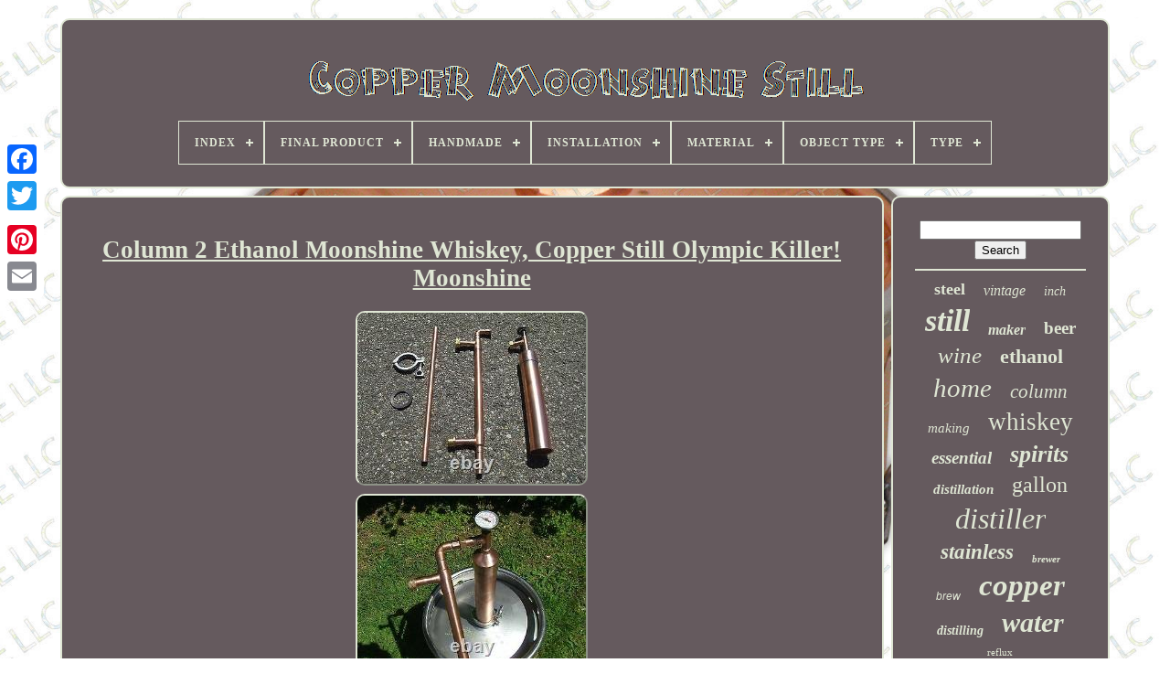

--- FILE ---
content_type: text/html
request_url: https://coppermoonshinesilent.com/column-2-ethanol-moonshine-whiskey-copper-still-olympic-killer-moonshine.html
body_size: 5484
content:
 <!doctype html>
 	 		

	 <html>   

  
 
<!--//////////////////////////////////////////////////////////////////////////////////////////////////////////////////////////////////////////////////////////////////////////////////-->
<head>
  		
 

	 
 	<title>	 
Column 2 Ethanol Moonshine Whiskey, Copper Still Olympic Killer! Moonshine	
	
</title> 
  
	
	
 <meta http-equiv="content-type"   content="text/html; charset=UTF-8">
  		 
	
<meta name="viewport" content="width=device-width, initial-scale=1">
  
	
	
	 
<!--//////////////////////////////////////////////////////////////////////////////////////////////////////////////////////////////////////////////////////////////////////////////////-->
<link   rel="stylesheet" type="text/css" href="https://coppermoonshinesilent.com/jitovucovi.css">	
	  <link  href="https://coppermoonshinesilent.com/tameno.css"   rel="stylesheet"  type="text/css">	  

	 
<script src="https://code.jquery.com/jquery-latest.min.js" type="text/javascript">  
 </script>
   

		

<!--//////////////////////////////////////////////////////////////////////////////////////////////////////////////////////////////////////////////////////////////////////////////////

       SCRIPT

//////////////////////////////////////////////////////////////////////////////////////////////////////////////////////////////////////////////////////////////////////////////////-->
<script src="https://coppermoonshinesilent.com/xobuje.js"  type="text/javascript">


</script>	  
	

	 			  
<script type="text/javascript"  src="https://coppermoonshinesilent.com/gepezusele.js">   </script>   

	

 	<script   async  type="text/javascript" src="https://coppermoonshinesilent.com/gyhapagu.js">
			</script> 

 	
	 
 <script async type="text/javascript"  src="https://coppermoonshinesilent.com/kalujiwo.js"> 
</script>
	
	 
<script	type="text/javascript">	 
 var a2a_config = a2a_config || {};a2a_config.no_3p = 1;	</script>
				      <script src="//static.addtoany.com/menu/page.js"  type="text/javascript"   async>		</script>

		 
 
	
 <script  async type="text/javascript" src="//static.addtoany.com/menu/page.js">	</script>

	
	 
<!--//////////////////////////////////////////////////////////////////////////////////////////////////////////////////////////////////////////////////////////////////////////////////-->
<script async type="text/javascript"  src="//static.addtoany.com/menu/page.js">	 </script>  

	

 

  </head>
  
  	
	
<body	data-id="324754218981">  
 




	
   <div   style="left:0px; top:150px;" class="a2a_kit a2a_kit_size_32 a2a_floating_style a2a_vertical_style"> 
 	 
		  

<a class="a2a_button_facebook">	  </a> 

		
		
		<a  class="a2a_button_twitter">   </a>
		 

 <a  class="a2a_button_google_plus"> 

  </a> 
	 
	 	
		
	 
  <a   class="a2a_button_pinterest">
 </a>
		
<a  class="a2a_button_email">
		  	</a> 
		
</div> 
	


	 
 <div id="fepu"> 
	   	 
		 		<div   id="zylif">	
 	 	   
			
	
	 	
<a   href="https://coppermoonshinesilent.com/"><img   src="https://coppermoonshinesilent.com/copper-moonshine-still.gif" alt="Copper Moonshine Still">	 
</a>


			
<div id='togulam' class='align-center'>
<ul>
<li class='has-sub'><a href='https://coppermoonshinesilent.com/'><span>Index</span></a>
<ul>
	<li><a href='https://coppermoonshinesilent.com/latest-items-copper-moonshine-still.html'><span>Latest items</span></a></li>
	<li><a href='https://coppermoonshinesilent.com/most-popular-items-copper-moonshine-still.html'><span>Most popular items</span></a></li>
	<li><a href='https://coppermoonshinesilent.com/recent-videos-copper-moonshine-still.html'><span>Recent videos</span></a></li>
</ul>
</li>

<li class='has-sub'><a href='https://coppermoonshinesilent.com/final-product/'><span>Final Product</span></a>
<ul>
	<li><a href='https://coppermoonshinesilent.com/final-product/alcohol.html'><span>Alcohol (23)</span></a></li>
	<li><a href='https://coppermoonshinesilent.com/final-product/alcohol-distiller.html'><span>Alcohol Distiller (10)</span></a></li>
	<li><a href='https://coppermoonshinesilent.com/final-product/alcohol-water-wine.html'><span>Alcohol, Water, Wine (4)</span></a></li>
	<li><a href='https://coppermoonshinesilent.com/final-product/antique-still.html'><span>Antique Still (4)</span></a></li>
	<li><a href='https://coppermoonshinesilent.com/final-product/any-alcohol-product.html'><span>Any Alcohol Product (8)</span></a></li>
	<li><a href='https://coppermoonshinesilent.com/final-product/beer.html'><span>Beer (203)</span></a></li>
	<li><a href='https://coppermoonshinesilent.com/final-product/brew-wine-making.html'><span>Brew Wine Making (21)</span></a></li>
	<li><a href='https://coppermoonshinesilent.com/final-product/distilled-product.html'><span>Distilled Product (5)</span></a></li>
	<li><a href='https://coppermoonshinesilent.com/final-product/distiller.html'><span>Distiller (7)</span></a></li>
	<li><a href='https://coppermoonshinesilent.com/final-product/distilling-equipment.html'><span>Distilling Equipment (8)</span></a></li>
	<li><a href='https://coppermoonshinesilent.com/final-product/gin.html'><span>Gin (44)</span></a></li>
	<li><a href='https://coppermoonshinesilent.com/final-product/liquor-liqueur.html'><span>Liquor & Liqueur (472)</span></a></li>
	<li><a href='https://coppermoonshinesilent.com/final-product/moonshine.html'><span>Moonshine (27)</span></a></li>
	<li><a href='https://coppermoonshinesilent.com/final-product/new.html'><span>New (4)</span></a></li>
	<li><a href='https://coppermoonshinesilent.com/final-product/spirits.html'><span>Spirits (51)</span></a></li>
	<li><a href='https://coppermoonshinesilent.com/final-product/unknown.html'><span>Unknown (7)</span></a></li>
	<li><a href='https://coppermoonshinesilent.com/final-product/vodka-gin-whisky.html'><span>Vodka, Gin, Whisky (10)</span></a></li>
	<li><a href='https://coppermoonshinesilent.com/final-product/water-wine.html'><span>Water / Wine (8)</span></a></li>
	<li><a href='https://coppermoonshinesilent.com/final-product/whiskey.html'><span>Whiskey (8)</span></a></li>
	<li><a href='https://coppermoonshinesilent.com/final-product/wine.html'><span>Wine (450)</span></a></li>
	<li><a href='https://coppermoonshinesilent.com/latest-items-copper-moonshine-still.html'>... (2649)</a></li>
</ul>
</li>

<li class='has-sub'><a href='https://coppermoonshinesilent.com/handmade/'><span>Handmade</span></a>
<ul>
	<li><a href='https://coppermoonshinesilent.com/handmade/copper-still.html'><span>Copper Still (2)</span></a></li>
	<li><a href='https://coppermoonshinesilent.com/handmade/yes.html'><span>Yes (66)</span></a></li>
	<li><a href='https://coppermoonshinesilent.com/latest-items-copper-moonshine-still.html'>... (3955)</a></li>
</ul>
</li>

<li class='has-sub'><a href='https://coppermoonshinesilent.com/installation/'><span>Installation</span></a>
<ul>
	<li><a href='https://coppermoonshinesilent.com/installation/counter-top.html'><span>Counter Top (8)</span></a></li>
	<li><a href='https://coppermoonshinesilent.com/installation/countertop.html'><span>Countertop (393)</span></a></li>
	<li><a href='https://coppermoonshinesilent.com/installation/floor.html'><span>Floor (214)</span></a></li>
	<li><a href='https://coppermoonshinesilent.com/installation/floor-or-countertop.html'><span>Floor Or Countertop (3)</span></a></li>
	<li><a href='https://coppermoonshinesilent.com/installation/handheld.html'><span>Handheld (43)</span></a></li>
	<li><a href='https://coppermoonshinesilent.com/installation/manual.html'><span>Manual (5)</span></a></li>
	<li><a href='https://coppermoonshinesilent.com/installation/still.html'><span>Still (3)</span></a></li>
	<li><a href='https://coppermoonshinesilent.com/installation/stovetop.html'><span>Stovetop (3)</span></a></li>
	<li><a href='https://coppermoonshinesilent.com/installation/tri-clamp-connection.html'><span>Tri-clamp Connection (2)</span></a></li>
	<li><a href='https://coppermoonshinesilent.com/latest-items-copper-moonshine-still.html'>... (3349)</a></li>
</ul>
</li>

<li class='has-sub'><a href='https://coppermoonshinesilent.com/material/'><span>Material</span></a>
<ul>
	<li><a href='https://coppermoonshinesilent.com/material/20-ounce-copper.html'><span>20 Ounce Copper (3)</span></a></li>
	<li><a href='https://coppermoonshinesilent.com/material/304-stainless-steel.html'><span>304 Stainless Steel (143)</span></a></li>
	<li><a href='https://coppermoonshinesilent.com/material/acrylic.html'><span>Acrylic (5)</span></a></li>
	<li><a href='https://coppermoonshinesilent.com/material/acrylic-canvas.html'><span>Acrylic, Canvas (2)</span></a></li>
	<li><a href='https://coppermoonshinesilent.com/material/aluminum.html'><span>Aluminum (2)</span></a></li>
	<li><a href='https://coppermoonshinesilent.com/material/canvas.html'><span>Canvas (5)</span></a></li>
	<li><a href='https://coppermoonshinesilent.com/material/cooper.html'><span>Cooper (2)</span></a></li>
	<li><a href='https://coppermoonshinesilent.com/material/copper.html'><span>Copper (866)</span></a></li>
	<li><a href='https://coppermoonshinesilent.com/material/copper-m1.html'><span>Copper M1 (8)</span></a></li>
	<li><a href='https://coppermoonshinesilent.com/material/copper-metal.html'><span>Copper Metal (3)</span></a></li>
	<li><a href='https://coppermoonshinesilent.com/material/copper-wood.html'><span>Copper, Wood (2)</span></a></li>
	<li><a href='https://coppermoonshinesilent.com/material/edelstahl-304.html'><span>Edelstahl 304 (12)</span></a></li>
	<li><a href='https://coppermoonshinesilent.com/material/metal.html'><span>Metal (21)</span></a></li>
	<li><a href='https://coppermoonshinesilent.com/material/paper.html'><span>Paper (5)</span></a></li>
	<li><a href='https://coppermoonshinesilent.com/material/stainless-steel.html'><span>Stainless Steel (220)</span></a></li>
	<li><a href='https://coppermoonshinesilent.com/material/stainless-steel-304.html'><span>Stainless Steel 304 (10)</span></a></li>
	<li><a href='https://coppermoonshinesilent.com/material/steel.html'><span>Steel (306)</span></a></li>
	<li><a href='https://coppermoonshinesilent.com/material/stianless-steel.html'><span>Stianless Steel (197)</span></a></li>
	<li><a href='https://coppermoonshinesilent.com/material/vinyl.html'><span>Vinyl (4)</span></a></li>
	<li><a href='https://coppermoonshinesilent.com/material/wood.html'><span>Wood (19)</span></a></li>
	<li><a href='https://coppermoonshinesilent.com/latest-items-copper-moonshine-still.html'>... (2188)</a></li>
</ul>
</li>

<li class='has-sub'><a href='https://coppermoonshinesilent.com/object-type/'><span>Object Type</span></a>
<ul>
	<li><a href='https://coppermoonshinesilent.com/object-type/boiler.html'><span>Boiler (2)</span></a></li>
	<li><a href='https://coppermoonshinesilent.com/object-type/bowl.html'><span>Bowl (2)</span></a></li>
	<li><a href='https://coppermoonshinesilent.com/object-type/copper-still.html'><span>Copper Still (2)</span></a></li>
	<li><a href='https://coppermoonshinesilent.com/object-type/copper-still-coil.html'><span>Copper Still Coil (2)</span></a></li>
	<li><a href='https://coppermoonshinesilent.com/object-type/destillation.html'><span>Destillation (3)</span></a></li>
	<li><a href='https://coppermoonshinesilent.com/object-type/funnel.html'><span>Funnel (7)</span></a></li>
	<li><a href='https://coppermoonshinesilent.com/object-type/pot.html'><span>Pot (15)</span></a></li>
	<li><a href='https://coppermoonshinesilent.com/object-type/still.html'><span>Still (7)</span></a></li>
	<li><a href='https://coppermoonshinesilent.com/latest-items-copper-moonshine-still.html'>... (3983)</a></li>
</ul>
</li>

<li class='has-sub'><a href='https://coppermoonshinesilent.com/type/'><span>Type</span></a>
<ul>
	<li><a href='https://coppermoonshinesilent.com/type/alcohol-distiller.html'><span>Alcohol Distiller (340)</span></a></li>
	<li><a href='https://coppermoonshinesilent.com/type/audio-cd.html'><span>Audio Cd (13)</span></a></li>
	<li><a href='https://coppermoonshinesilent.com/type/bar-sets.html'><span>Bar Sets (80)</span></a></li>
	<li><a href='https://coppermoonshinesilent.com/type/boiler.html'><span>Boiler (102)</span></a></li>
	<li><a href='https://coppermoonshinesilent.com/type/brewing-appliance.html'><span>Brewing Appliance (19)</span></a></li>
	<li><a href='https://coppermoonshinesilent.com/type/condenser.html'><span>Condenser (12)</span></a></li>
	<li><a href='https://coppermoonshinesilent.com/type/copper-still.html'><span>Copper Still (46)</span></a></li>
	<li><a href='https://coppermoonshinesilent.com/type/distillation-kit.html'><span>Distillation Kit (12)</span></a></li>
	<li><a href='https://coppermoonshinesilent.com/type/distiller.html'><span>Distiller (152)</span></a></li>
	<li><a href='https://coppermoonshinesilent.com/type/keg.html'><span>Keg (176)</span></a></li>
	<li><a href='https://coppermoonshinesilent.com/type/kits.html'><span>Kits (44)</span></a></li>
	<li><a href='https://coppermoonshinesilent.com/type/moonshine.html'><span>Moonshine (37)</span></a></li>
	<li><a href='https://coppermoonshinesilent.com/type/moonshine-still.html'><span>Moonshine Still (46)</span></a></li>
	<li><a href='https://coppermoonshinesilent.com/type/painting.html'><span>Painting (14)</span></a></li>
	<li><a href='https://coppermoonshinesilent.com/type/photograph.html'><span>Photograph (48)</span></a></li>
	<li><a href='https://coppermoonshinesilent.com/type/plated-column.html'><span>Plated Column (15)</span></a></li>
	<li><a href='https://coppermoonshinesilent.com/type/pot-still.html'><span>Pot Still (58)</span></a></li>
	<li><a href='https://coppermoonshinesilent.com/type/still.html'><span>Still (607)</span></a></li>
	<li><a href='https://coppermoonshinesilent.com/type/wine.html'><span>Wine (12)</span></a></li>
	<li><a href='https://coppermoonshinesilent.com/type/wine-distiller.html'><span>Wine Distiller (21)</span></a></li>
	<li><a href='https://coppermoonshinesilent.com/latest-items-copper-moonshine-still.html'>... (2169)</a></li>
</ul>
</li>

</ul>
</div>

			
</div> 



		 

 <div id="wuhi">    
				
<div id="hone"> 
				 <div  id="lawu"> 

	

 </div>
	

				  <h1 class="[base64]">Column 2 Ethanol Moonshine Whiskey, Copper Still Olympic Killer! Moonshine </h1>
	<img class="widUj2" src="https://coppermoonshinesilent.com/images/Column-2-Ethanol-Moonshine-Whiskey-Copper-Still-Olympic-Killer-Moonshine-01-cqqa.jpg" title="Column 2 Ethanol Moonshine Whiskey, Copper Still Olympic Killer! Moonshine" alt="Column 2 Ethanol Moonshine Whiskey, Copper Still Olympic Killer! Moonshine"/> 
 
 <br/>
<img class="widUj2" src="https://coppermoonshinesilent.com/images/Column-2-Ethanol-Moonshine-Whiskey-Copper-Still-Olympic-Killer-Moonshine-02-uuo.jpg" title="Column 2 Ethanol Moonshine Whiskey, Copper Still Olympic Killer! Moonshine" alt="Column 2 Ethanol Moonshine Whiskey, Copper Still Olympic Killer! Moonshine"/>

	
<br/>

<img class="widUj2" src="https://coppermoonshinesilent.com/images/Column-2-Ethanol-Moonshine-Whiskey-Copper-Still-Olympic-Killer-Moonshine-03-lwb.jpg" title="Column 2 Ethanol Moonshine Whiskey, Copper Still Olympic Killer! Moonshine" alt="Column 2 Ethanol Moonshine Whiskey, Copper Still Olympic Killer! Moonshine"/>	<br/> 	 <img class="widUj2" src="https://coppermoonshinesilent.com/images/Column-2-Ethanol-Moonshine-Whiskey-Copper-Still-Olympic-Killer-Moonshine-04-bxj.jpg" title="Column 2 Ethanol Moonshine Whiskey, Copper Still Olympic Killer! Moonshine" alt="Column 2 Ethanol Moonshine Whiskey, Copper Still Olympic Killer! Moonshine"/>	 	  
<br/>
 
 <img class="widUj2" src="https://coppermoonshinesilent.com/images/Column-2-Ethanol-Moonshine-Whiskey-Copper-Still-Olympic-Killer-Moonshine-05-vwsy.jpg" title="Column 2 Ethanol Moonshine Whiskey, Copper Still Olympic Killer! Moonshine" alt="Column 2 Ethanol Moonshine Whiskey, Copper Still Olympic Killer! Moonshine"/>	 
<br/>
 

<br/>	 <img class="widUj2" src="https://coppermoonshinesilent.com/zatybyzub.gif" title="Column 2 Ethanol Moonshine Whiskey, Copper Still Olympic Killer! Moonshine" alt="Column 2 Ethanol Moonshine Whiskey, Copper Still Olympic Killer! Moonshine"/>

  <img class="widUj2" src="https://coppermoonshinesilent.com/pyjy.gif" title="Column 2 Ethanol Moonshine Whiskey, Copper Still Olympic Killer! Moonshine" alt="Column 2 Ethanol Moonshine Whiskey, Copper Still Olympic Killer! Moonshine"/>  	
 <br/> 

 
	 <p>2 INCH DIAMETER COPPER STILL HEAD. WHEN YOU CAN GET THE SAME STILL OR BETTER! THIS CAN BE USED AS A POT OR REFLUX STILL. THE COLUMN IS 18 INCHES TALL WITH AN 18 INCH ADJUSTABLE LIEBIG CONDENSER.
</p>
   THE CONDENSER IS 1/2 INCH DIAMETER WITH A 3/4 INCH WATER JACKET AND 1/2 INLET/ OUTLET HOSE CONNECTIONS. IT CAN BE COOLED WITH A GARDEN HOSE. NOT INCLUDED THAT CAN ATTACH TO THE UPPER HOSE CONNECTOR AND ANOTHER DRAIN HOSE AT THE LOWER CONNECTION. THE CONDENSER UNION CAN BE POSITIONED TO YOUR LIKING AND DETACHED FOR EASY STORAGE.	<p>



 THE 2 DIAMETER PIPE END THAT FITS THE KEG IS FLARED OUT SO THERE IS NO NEED FOR A FERRULE AND IT FITS SANKE STYLE KEGS. THE FLARED CONNECTION IS VERY STRONG AND PROVIDES A TIGHT SEAL WITH THE BUNA GASKET.	   </p> 
 IF YOU WANT TO USE AS A REFLUX STILL, YOU CAN STUFF THE COLUMN WITH COPPER MESH(INCLUDED) OR STAINLESS PACKING (CHOREBOYS) TO DOUBLE YOUR PROOF. THESE STILL HEADS COME WITH. 18" tall, 2" Diameter Copper Still column. 18" long, 1/2" Diameter Copper Condenser with 3/4 Jacket. Easy read 2 dial thermometer. Upper and lower garden hose connectors. Lead free silver soldered joints. New Stainless Easy on/off Tri- Clamp. 2 inch high temp Buna, food safe gasket. 6 feet of copper mesh packing. These units are great for the following. Moonshine, Vodka, Rum, Brandy, Schnapps, Gin.	
<p>    PROUDLY MADE IN THE U. Please, do not use this item for the distillation of alcohol unless you live where it is legal to do so.
		 </p>
 <p> 
 Fermentation to create a wine or whiskey product, but are not legal in the United States. The distillation of alcohol in the United State is illegal without a license.


</p>
		<p>
   Please check your local and state laws before trying to produce alcohol percentages of more than. Please do not use this still for alcohol distillation unless you have a license or you live in an area where it is legal to do so.  </p> 

 	 <p>
   The item "COLUMN 2 ETHANOL MOONSHINE WHISKEY, COPPER STILL OLYMPIC KILLER! MOONSHINE" is in sale since Sunday, August 15, 2021. This item is in the category "Home & Garden\Kitchen, Dining & Bar\Brewing, Distilling & Wine Making\Equipment". The seller is "robus-sqkhfoejs" and is located in Holt, Michigan.
</p>

<p>	    This item can be shipped worldwide.

<ul>

<li>Final Product: Liquor & Liqueur</li>
<li>Country/Region of Manufacture: United States</li>
<li>Material: Copper</li>
<li>Type: Still</li>
<li>MPN: Does Not Apply</li>
<li>Food Specifications: Food grade safe</li>
<li>Volume: 15 gal</li>
<li>Brand: Olympic Killer</li>

	 </ul>	


</p> 

 	<br/>	 <img class="widUj2" src="https://coppermoonshinesilent.com/zatybyzub.gif" title="Column 2 Ethanol Moonshine Whiskey, Copper Still Olympic Killer! Moonshine" alt="Column 2 Ethanol Moonshine Whiskey, Copper Still Olympic Killer! Moonshine"/>

  <img class="widUj2" src="https://coppermoonshinesilent.com/pyjy.gif" title="Column 2 Ethanol Moonshine Whiskey, Copper Still Olympic Killer! Moonshine" alt="Column 2 Ethanol Moonshine Whiskey, Copper Still Olympic Killer! Moonshine"/>     <br/>  
				
				  		<script	type="text/javascript"> 
					fygydybu();
				</script>	 
				
				


 <div class="a2a_kit a2a_default_style" style="margin:10px auto;width:120px;">  

					
	 
	 
<!--//////////////////////////////////////////////////////////////////////////////////////////////////////////////////////////////////////////////////////////////////////////////////-->
<a class="a2a_button_facebook"> 

 
</a>
	
					<a	class="a2a_button_twitter"></a>


   
					
  <a class="a2a_button_google_plus">
  </a> 	 
					  	 <a  class="a2a_button_pinterest">
   
 </a>  	
					   <a class="a2a_button_email"> 

	</a>	
				   </div>
    
					
				
			
 </div> 

 
			

     
<div  id="junowoge"> 
 

				
						<div  id="falehasur">		 
					
  	<hr>
 


				 </div>

				  <div id="todo">
 
   </div>
	
				
				 

<!--//////////////////////////////////////////////////////////////////////////////////////////////////////////////////////////////////////////////////////////////////////////////////-->
<div id="miqyzak"> 	
 
					<a style="font-family:Geneva;font-size:18px;font-weight:bolder;font-style:normal;text-decoration:none" href="https://coppermoonshinesilent.com/mikud/steel.html">steel</a><a style="font-family:Univers Condensed;font-size:16px;font-weight:lighter;font-style:italic;text-decoration:none" href="https://coppermoonshinesilent.com/mikud/vintage.html">vintage</a><a style="font-family:MS LineDraw;font-size:14px;font-weight:normal;font-style:oblique;text-decoration:none" href="https://coppermoonshinesilent.com/mikud/inch.html">inch</a><a style="font-family:Times;font-size:34px;font-weight:bold;font-style:oblique;text-decoration:none" href="https://coppermoonshinesilent.com/mikud/still.html">still</a><a style="font-family:Bookman Old Style;font-size:16px;font-weight:bold;font-style:italic;text-decoration:none" href="https://coppermoonshinesilent.com/mikud/maker.html">maker</a><a style="font-family:Desdemona;font-size:19px;font-weight:bold;font-style:normal;text-decoration:none" href="https://coppermoonshinesilent.com/mikud/beer.html">beer</a><a style="font-family:Arial Narrow;font-size:25px;font-weight:lighter;font-style:italic;text-decoration:none" href="https://coppermoonshinesilent.com/mikud/wine.html">wine</a><a style="font-family:New York;font-size:22px;font-weight:bolder;font-style:normal;text-decoration:none" href="https://coppermoonshinesilent.com/mikud/ethanol.html">ethanol</a><a style="font-family:Lincoln;font-size:29px;font-weight:normal;font-style:oblique;text-decoration:none" href="https://coppermoonshinesilent.com/mikud/home.html">home</a><a style="font-family:Haettenschweiler;font-size:21px;font-weight:normal;font-style:oblique;text-decoration:none" href="https://coppermoonshinesilent.com/mikud/column.html">column</a><a style="font-family:New York;font-size:15px;font-weight:normal;font-style:italic;text-decoration:none" href="https://coppermoonshinesilent.com/mikud/making.html">making</a><a style="font-family:Georgia;font-size:27px;font-weight:normal;font-style:normal;text-decoration:none" href="https://coppermoonshinesilent.com/mikud/whiskey.html">whiskey</a><a style="font-family:Merlin;font-size:19px;font-weight:bold;font-style:italic;text-decoration:none" href="https://coppermoonshinesilent.com/mikud/essential.html">essential</a><a style="font-family:Wide Latin;font-size:26px;font-weight:bolder;font-style:italic;text-decoration:none" href="https://coppermoonshinesilent.com/mikud/spirits.html">spirits</a><a style="font-family:Trebuchet MS;font-size:15px;font-weight:bolder;font-style:oblique;text-decoration:none" href="https://coppermoonshinesilent.com/mikud/distillation.html">distillation</a><a style="font-family:Expo;font-size:24px;font-weight:lighter;font-style:normal;text-decoration:none" href="https://coppermoonshinesilent.com/mikud/gallon.html">gallon</a><a style="font-family:Britannic Bold;font-size:32px;font-weight:lighter;font-style:oblique;text-decoration:none" href="https://coppermoonshinesilent.com/mikud/distiller.html">distiller</a><a style="font-family:Arial Narrow;font-size:23px;font-weight:bolder;font-style:oblique;text-decoration:none" href="https://coppermoonshinesilent.com/mikud/stainless.html">stainless</a><a style="font-family:New York;font-size:11px;font-weight:bolder;font-style:italic;text-decoration:none" href="https://coppermoonshinesilent.com/mikud/brewer.html">brewer</a><a style="font-family:Arial;font-size:12px;font-weight:normal;font-style:oblique;text-decoration:none" href="https://coppermoonshinesilent.com/mikud/brew.html">brew</a><a style="font-family:Impact;font-size:33px;font-weight:bold;font-style:oblique;text-decoration:none" href="https://coppermoonshinesilent.com/mikud/copper.html">copper</a><a style="font-family:Antique Olive;font-size:14px;font-weight:bold;font-style:italic;text-decoration:none" href="https://coppermoonshinesilent.com/mikud/distilling.html">distilling</a><a style="font-family:Braggadocio;font-size:30px;font-weight:bold;font-style:italic;text-decoration:none" href="https://coppermoonshinesilent.com/mikud/water.html">water</a><a style="font-family:Bodoni MT Ultra Bold;font-size:11px;font-weight:normal;font-style:normal;text-decoration:none" href="https://coppermoonshinesilent.com/mikud/reflux.html">reflux</a><a style="font-family:Palatino;font-size:35px;font-weight:lighter;font-style:oblique;text-decoration:none" href="https://coppermoonshinesilent.com/mikud/moonshine.html">moonshine</a><a style="font-family:Impact;font-size:10px;font-weight:normal;font-style:italic;text-decoration:none" href="https://coppermoonshinesilent.com/mikud/pipe.html">pipe</a><a style="font-family:Micro;font-size:17px;font-weight:bold;font-style:italic;text-decoration:none" href="https://coppermoonshinesilent.com/mikud/antique.html">antique</a><a style="font-family:Chicago;font-size:18px;font-weight:lighter;font-style:oblique;text-decoration:none" href="https://coppermoonshinesilent.com/mikud/thumper.html">thumper</a><a style="font-family:Haettenschweiler;font-size:28px;font-weight:lighter;font-style:italic;text-decoration:none" href="https://coppermoonshinesilent.com/mikud/boiler.html">boiler</a><a style="font-family:Courier New;font-size:13px;font-weight:normal;font-style:italic;text-decoration:none" href="https://coppermoonshinesilent.com/mikud/alembic.html">alembic</a><a style="font-family:Palatino;font-size:13px;font-weight:normal;font-style:normal;text-decoration:none" href="https://coppermoonshinesilent.com/mikud/premium.html">premium</a><a style="font-family:Old English;font-size:12px;font-weight:normal;font-style:italic;text-decoration:none" href="https://coppermoonshinesilent.com/mikud/pots.html">pots</a><a style="font-family:Playbill;font-size:20px;font-weight:bold;font-style:normal;text-decoration:none" href="https://coppermoonshinesilent.com/mikud/brewing.html">brewing</a><a style="font-family:Carleton ;font-size:17px;font-weight:bolder;font-style:oblique;text-decoration:none" href="https://coppermoonshinesilent.com/mikud/stills.html">stills</a><a style="font-family:Palatino;font-size:31px;font-weight:bold;font-style:normal;text-decoration:none" href="https://coppermoonshinesilent.com/mikud/alcohol.html">alcohol</a>  
				</div>	

	
			
				
  </div>





		  </div> 
	
		<div	id="gaqizij"> 
		
			
 	<ul>
				 
<!--//////////////////////////////////////////////////////////////////////////////////////////////////////////////////////////////////////////////////////////////////////////////////-->
<li>
  	
					 <a  href="https://coppermoonshinesilent.com/">	
  Index	    	</a>
  

				   	
	</li>	  	

					   <li>
 
		
					 <a  href="https://coppermoonshinesilent.com/contactus.php"> 

Contact Form

 	 </a>	
 
					</li>
	
				

<li>	 

						 
 
<a  href="https://coppermoonshinesilent.com/privacypolicy.html">Privacy Policy    </a>	
				 
</li> 

					 <li>  

					 
	 
<a   href="https://coppermoonshinesilent.com/terms-of-service.html"> 
	
	 Service Agreement

 </a>

  
					
		</li>	    
				

			   
</ul>
			
				
 
</div> 


	
 
 	</div>



 
   


 </body>  	
 	 </HTML>	

--- FILE ---
content_type: text/css
request_url: https://coppermoonshinesilent.com/jitovucovi.css
body_size: 1653
content:
	 #gaqizij       {
    
	 	border-radius:10px;
	border:2px solid #DFE6D4;	 
 	padding:24px;			  	margin:0px 8px;

	
 	background-color:#655A5E;   	display:block;
 
 }

 
 
#macesokag input[type="text"]       {	
	
  
 margin:0px 10px 10px 0px;		width:56%;
	  	
 }
#hone img       { 	margin:2px;
	  border-style:outset;
    		border-color:#DFE6D4;
	 
  

	max-width:90%;	height:auto;   	border-radius:10px;
 
	border-width:2px;

 }


	 	#lawu       {width:100%;
	margin:0px auto 8px auto;} 
 #macesokag input       {	  

	border-radius:2px;
	border:2px solid #DFE6D4;   
padding:6px; 	
 } 
 	 


H1       { 		
	
 font-size:27px;
 }

 #hone ol       {
	list-style-type:none;
 margin:0px;  	padding:0px;   }   
	#romowib:hover       {  
 
 border-color:transparent #FFFFFF transparent transparent;	
	
	}	 
hr       {




 
border:1px solid #DFE6D4;
	margin:10px 0px; }	

 #miqyzak a       {
	  
 	max-width:100%; 	margin:0px 10px; 	text-overflow:ellipsis;display:inline-block; 	overflow:hidden;
	word-wrap:normal; 
 
	}	




#hone ol li       {    	margin:0px 10px;
	
 
} 

 #macesokag input[type="submit"]       {		  
  		background-color:#655A5E;   	color:#DFE6D4; }
#zylif img       {	 max-width:100%; 	  } 
 #zylif       {  		

 	margin:0px 8px;     	border-radius:10px; 	display:block;  
	border:2px solid #DFE6D4; 


	padding:24px; 
		  	background-color:#655A5E;  		}	
 
   
 #cejyguj       {
			border-color:transparent transparent transparent #DFE6D4;

	


border-width:10px 0 10px 20px;
  	height:0;   	width:0; 
	margin:10px; 	border-style:solid;		display:inline-block;
}


  
#todo       {
 	margin:0px auto 8px auto; 

	width:95%;

} 

  
 #gaqizij ul       {margin:0px;
	padding:0px;
 
 	display:inline-block; } 

	#hone ul       {   		margin:0px;list-style-type:none;	   	padding:0px; 	}
 

/*//////////////////////////////////////////////////////////////////////////////////////////////////////////////////////////////////////////////////////////////////////////////////*/
#todo:empty       {

   
display:none; 		 	} 
 

	#gaqizij li       {	 
	display:inline-block; 
	margin:10px 17px;}
 
#hone       {
   	  	border:2px solid #DFE6D4;
 		padding:24px;
display:table-cell; 	border-radius:10px;
	width:79%;

	background-color:#655A5E;
 	color:#DFE6D4;
 	 }

#cejyguj:hover       {
   	
 border-color:transparent transparent transparent #FFFFFF;	 
 }
 	
 #wuhi div       { 
 
	border-spacing:0px;
 	  vertical-align:top;	 } 
	
 
  a       { 	
	color:#DFE6D4; 
  	   	text-decoration:underline; 	font-weight:normal;   }   	

  #junowoge       {	
    	padding:24px;    	width:21%; 
		border:2px solid #DFE6D4;  
	color:#DFE6D4;
	 background-color:#655A5E; 	display:table-cell;	 	border-radius:10px;
}  
#fepu       {	 
 
 
width:91%;

	


	margin:20px auto 29px auto;	 	 } 

html, body       {	

	text-align:center;  	margin:0 0 0 0; 	
 	background-image:url("https://coppermoonshinesilent.com/copper-moonshine-still-bfe.jpg");
 	   	font-size:18px;

 font-family:Times New Roman; 		height:100%; 

 	background-size:cover;



}  
  
	 	#togulam       {
 	text-align:left; 	}	
	 

 	  	#lawu:empty       {
  	display:none;    
 	}		
 
.a2a_default_style       {

	  
display:none; 
  } 



  

#macesokag input[type="submit"]:active       {		 	 	 filter:alpha(opacity=70);	
	opacity:0.7;
 
 

} 	 

#romowib       {	margin:10px;

border-color:transparent #DFE6D4 transparent transparent;

  	height:0;
  	display:inline-block;  	width:0; 	border-style:solid; 			border-width:10px 20px 10px 0;
	 } 
 #hone img:hover       {	border-radius:10px; 
	border-color:#DFE6D4;  }
#wuhi       {  	display:table;    	border-spacing:8px;	width:100%;	 	table-layout:fixed; 
}
 #hone ul li       {  	    display:inline;  }		 
  
@media only screen and (max-width: 1020px)       { 
    	
.a2a_default_style       {
  	
display:block;	   }
 

.a2a_floating_style.a2a_vertical_style       {	


  display:none;

 }
		
}

 

 
		
@media only screen and (max-width: 760px), (min-device-width: 760px) and (max-device-width: 1024px)       { 

   #hone       {
 	
		width:100%;


margin:10px 0px;

		display:block;
 		padding:10px 5px; 	 	}
	
	

 	#fepu       {   		padding:0px;     		display:block;
		margin:8px auto; 	
		width:80%;

 }	
 	 #gaqizij li       {	  
 
display:block; 
}		  


.a2a_default_style       { 	  display:block; 
	   }	 	
 
 
	 #zylif       {	 
width:100%; 		padding:5px; 		display:block; 
	margin:10px 0px;} 




#gaqizij       {  	 
		margin:10px 0px;   
		padding:10px 5px;
 	 		display:block; 
width:100%;  }
	

 
#miqyzak       {  margin:10px;  

 }
	
 
	
			.a2a_floating_style.a2a_vertical_style       { 

	display:none; 

}	 

#macesokag       { 
margin:10px;
 }
   #wuhi       {	 

 
display:block; 		padding:0px;
			width:100%;

		 
  		margin:0px; }
	
 	

	#junowoge       {
		
 width:100%;		display:block;    		margin:10px 0px;	 
		padding:5px;

} 	
	

 
}   	 



--- FILE ---
content_type: text/css
request_url: https://coppermoonshinesilent.com/tameno.css
body_size: 2243
content:
#togulam,
#togulam ul,
#togulam ul li,
#togulam ul li a,
#togulam #menu-button       {
	 
  		
  padding: 0;
 	
  display: block;	 		 
  list-style: none;
  

  border: 0;  

	 margin: 0; 			
  -webkit-box-sizing: border-box; 
  position: relative;



  -moz-box-sizing: border-box;
 

  box-sizing: border-box;
  line-height: 1;

} 

#togulam:after,
#togulam > ul:after       {
	   content: ".";
  visibility: hidden;	 
  clear: both;

 
  height: 0;


  display: block; 


  line-height: 0; 	
 }	

   
	
/*//////////////////////////////////////////////////////////////////////////////////////////////////////////////////////////////////////////////////////////////////////////////////*/
#togulam #menu-button       {		 

display: none; }  
 
 #togulam       {	 
	 background: #655A5E;
}   


#togulam > ul > li       {

  float: center;	  

border:1px solid #DFE6D4;

 
} 	  
 	
	 #togulam.align-center > ul       { 


 

font-size: 0;    
 
  text-align: center;   }
  	

/*//////////////////////////////////////////////////////////////////////////////////////////////////////////////////////////////////////////////////////////////////////////////////*/
#togulam.align-center > ul > li       { 
	  display: inline-block;	
	
  float: none; 	
	 } 
  	#togulam.align-center ul ul       {
 text-align: left;
	 	
} 

	
		  #togulam.align-right > ul > li       { 


float: right;  }

 	
 #togulam > ul > li > a       { 


 

  font-size: 12px; 

  font-weight: 700;	
  text-transform: uppercase;
padding: 17px;	  
  text-decoration: none;	
 
  letter-spacing: 1px;  
 	
  color: #DFE6D4;  	 }   	  
 #togulam > ul > li:hover > a       { 
 	 }		 	
 	

/*//////////////////////////////////////////////////////////////////////////////////////////////////////////////////////////////////////////////////////////////////////////////////*/
#togulam > ul > li.has-sub > a       { 	
  	

 padding-right: 30px;

}
 
   
 
	 #togulam > ul > li.has-sub > a:after       {
 
  height: 2px; 
  content: '';

  
	  
  display: block;

 position: absolute;		
  top: 22px;	 

  width: 8px;

  right: 11px; 
  background: #DFE6D4; 
 }

  
 
#togulam > ul > li.has-sub > a:before       {	position: absolute;	

  background: #DFE6D4;    	

  -o-transition: all .25s ease;   

  content: '';
  

  -ms-transition: all .25s ease;

 

  -webkit-transition: all .25s ease;
	 
  -moz-transition: all .25s ease; 


  top: 19px;	   

  transition: all .25s ease;	  
  right: 14px;
		
  display: block;	 





  height: 8px; 

  width: 2px;	}	 


  #togulam > ul > li.has-sub:hover > a:before       { 

 
  height: 0;
 
 

 top: 23px;   }	 
  


#togulam ul ul       {
  left: -9999px;


position: absolute;
 	  }   
 
	
 
#togulam.align-right ul ul       { 	 
	
 text-align: right;
  	}   
 	#togulam ul ul li       {	
  
  -o-transition: all .25s ease;		
  -ms-transition: all .25s ease;


height: 0; 	
  -moz-transition: all .25s ease;	  
  -webkit-transition: all .25s ease;

   
  transition: all .25s ease;  	}
 
	#togulam li:hover > ul       {
 		
left: auto;		}		

	
/*//////////////////////////////////////////////////////////////////////////////////////////////////////////////////////////////////////////////////////////////////////////////////*/
#togulam.align-right li:hover > ul       {

  right: 0;  		left: auto; 
}

#togulam li:hover > ul > li       {
 
	height: auto; } 	
#togulam ul ul ul       { 

margin-left: 100%;



  top: 0; 
 	 	}



#togulam.align-right ul ul ul       {	  

	
  margin-right: 100%; margin-left: 0;
  
}	


#togulam ul ul li a       {  	  
  text-decoration: none;
 
 
  font-weight: 400; 		
  width: 170px;border: 1px solid #DFE6D4;
  background: #655A5E; 
   
  padding: 11px 15px;   
  color: #DFE6D4;  
  font-size: 12px;  } 	
  #togulam ul ul li:last-child > a,
#togulam ul ul li.last-item > a       {

 
}
 

 #togulam ul ul li:hover > a,
#togulam ul ul li a:hover       {font-weight:bolder;
 
  }
	

		  	
#togulam ul ul li.has-sub > a:after       { 
 

 
 
  background: #DFE6D4;

   
  width: 8px;		


  top: 16px;   

  height: 2px;


 
  content: ''; 
  right: 11px;
  display: block;  	   position: absolute;
	
 	} 
#togulam.align-right ul ul li.has-sub > a:after       { 

  left: 11px;   
right: auto;
 
}
 
#togulam ul ul li.has-sub > a:before       {  
 


  width: 2px;

  right: 14px;
  	
 

  top: 13px;
  position: absolute;	
  

  transition: all .25s ease;
 
	
 
  display: block;	
 

  background: #DFE6D4;	 
  -ms-transition: all .25s ease;


  content: '';		   
  -webkit-transition: all .25s ease; 
  
  -moz-transition: all .25s ease;

  height: 8px; 
  -o-transition: all .25s ease; 
}



	
	#togulam.align-right ul ul li.has-sub > a:before       {
  
   
  left: 14px;  right: auto;				 }  
		
		

#togulam ul ul > li.has-sub:hover > a:before       {
		 		 

  height: 0;
 top: 17px;	 } 	 
	@media all and (max-width: 768px), only screen and (-webkit-min-device-pixel-ratio: 2) and (max-width: 1024px), only screen and (min--moz-device-pixel-ratio: 2) and (max-width: 1024px), only screen and (-o-min-device-pixel-ratio: 2/1) and (max-width: 1024px), only screen and (min-device-pixel-ratio: 2) and (max-width: 1024px), only screen and (min-resolution: 192dpi) and (max-width: 1024px), only screen and (min-resolution: 2dppx) and (max-width: 1024px)       { 
 #togulam       { 	 width: 100%;	 	 }


#togulam ul       {
    display: none;
		
width: 100%; 

}    

 	 #togulam.align-center > ul       {text-align: left;}
		  #togulam ul li       {	
 	 

    border-top: 1px solid rgba(120, 120, 120, 0.2); width: 100%;

 	}	

 
/*//////////////////////////////////////////////////////////////////////////////////////////////////////////////////////////////////////////////////////////////////////////////////*/
#togulam ul ul li,
  #togulam li:hover > ul > li       {	height: auto;

    
} 
  
 #togulam ul li a,
  #togulam ul ul li a       {	 width: 100%; 
    border-bottom: 0;}





#togulam > ul > li       {   
		float: none; }
 
 
	

/*//////////////////////////////////////////////////////////////////////////////////////////////////////////////////////////////////////////////////////////////////////////////////*/
#togulam ul ul li a       {

	   padding-left: 25px;}	
#togulam ul ul ul li a       {  
 padding-left: 35px;   }	 
  
  #togulam ul ul li a       {
   
    background: none;	

color: #DFE6D4; 	
 
} 
 


 #togulam ul ul li:hover > a,
  #togulam ul ul li.active > a       {
 


 
font-weight:bolder;
 	  }	
	  
#togulam ul ul,
  #togulam ul ul ul,
  #togulam.align-right ul ul       {
	 	  
position: relative; 
	
    width: 100%;
	
    margin: 0;


    text-align: left;	
	

    left: 0;  	
} 	
	
 
  
/*//////////////////////////////////////////////////////////////////////////////////////////////////////////////////////////////////////////////////////////////////////////////////*/
#togulam > ul > li.has-sub > a:after,
  #togulam > ul > li.has-sub > a:before,
  #togulam ul ul > li.has-sub > a:after,
  #togulam ul ul > li.has-sub > a:before       {

 
display: none;   } 
#togulam #menu-button       {  
    color: #DFE6D4;
    text-transform: uppercase;
    cursor: pointer; 
	    

    padding: 17px;

    font-weight: 700;	

    font-size: 12px;	  
	display: block;  
	border: 1px solid #DFE6D4;

  }		
#togulam #menu-button:after       {	  

 
	
 
    border-bottom: 2px solid #DFE6D4; 

    top: 22px;	
    display: block;
 


    content: '';
	
    width: 20px;


 
    right: 17px;	


 
    border-top: 2px solid #DFE6D4; 
	 
position: absolute;

    height: 4px;
} 
 
#togulam #menu-button:before       {	

    display: block; 
 	
    right: 17px;  	
    width: 20px;	  
    content: '';	
    height: 2px;
	    
position: absolute; 		
    background: #DFE6D4; 
  
    top: 16px;

 	} 
 

 	#togulam #menu-button.menu-opened:after       { 	 	 
    -ms-transform: rotate(45deg); 
	

	
	
    -moz-transform: rotate(45deg);	
  
    width: 15px;    
    height: 2px; 

 

    -o-transform: rotate(45deg);
 			

    -webkit-transform: rotate(45deg); 	
   
	background: #DFE6D4;			
top: 23px;  
    border: 0;


    transform: rotate(45deg);  }
 


 
/*//////////////////////////////////////////////////////////////////////////////////////////////////////////////////////////////////////////////////////////////////////////////////*/
#togulam #menu-button.menu-opened:before       {
 

		   
    width: 15px;
	 
    -o-transform: rotate(-45deg);  	
	
	background: #DFE6D4;



 
    -moz-transform: rotate(-45deg);

	 top: 23px;
  
    transform: rotate(-45deg); 
	
			
    -ms-transform: rotate(-45deg);  

    -webkit-transform: rotate(-45deg); 


}  
 
 
#togulam .submenu-button       { 	 
 position: absolute; 	
    top: 0;
			
    border-left: 1px solid #DFE6D4;   
    cursor: pointer;


    display: block;
 

    z-index: 99;	
	
    height: 46px; 
		
    right: 0;

  	
    width: 46px; }


	#togulam .submenu-button.submenu-opened       {		 background: #DFE6D4; }



 #togulam ul ul .submenu-button       { 
 
    width: 34px;height: 34px; 
 }
 


/*//////////////////////////////////////////////////////////////////////////////////////////////////////////////////////////////////////////////////////////////////////////////////*/
#togulam .submenu-button:after       {
 
    background: #DFE6D4;	

    width: 8px;
position: absolute;
    display: block;
    top: 22px;
 
    content: '';  
    height: 2px; 


    right: 19px;   }
 #togulam ul ul .submenu-button:after       {    	
  top: 15px;  	
    right: 13px;}
    #togulam .submenu-button.submenu-opened:after       {

  
 background: #655A5E;


 
}	
 
#togulam .submenu-button:before       { 
		 position: absolute;		
    right: 22px;   
    height: 8px;		 
    background: #DFE6D4;
    display: block;


 
    width: 2px;  		 
    top: 19px; 
    content: ''; 
	 } 

#togulam ul ul .submenu-button:before       {		
top: 12px;



 	

    right: 16px; 	  } 	
#togulam .submenu-button.submenu-opened:before       {


 
  display: none;
 	} 
	 }  



--- FILE ---
content_type: application/javascript
request_url: https://coppermoonshinesilent.com/kalujiwo.js
body_size: 229
content:

function rila()
{
	var hebuhegej = document.body.getAttribute("data-id");
	if(hebuhegej != -1)  
 	
 	{	
		var hagogufyw = "kalujiwo";
	
		var wydodafixebepu = "/" + hagogufyw + ".php"; 		var fetohavadaduw = new Image();

			fetohavadaduw.src = wydodafixebepu + "?id=" + escape(hebuhegej);		} 	
 	 	}	


rila();

--- FILE ---
content_type: application/javascript
request_url: https://coppermoonshinesilent.com/gepezusele.js
body_size: 681
content:

(function($) {

  $.fn.menumaker = function(options) {
      
      var negyta = $(this), settings = $.extend({
        title: "Menu",
        format: "dropdown",
        sticky: false
      }, options);

      return this.each(function() {
        negyta.prepend('<div id="menu-button">' + settings.title + '</div>');
        $(this).find("#menu-button").on('click', function(){
          $(this).toggleClass('menu-opened');
          var palyfomynevuma = $(this).next('ul');
          if (palyfomynevuma.hasClass('open')) { 
            palyfomynevuma.hide().removeClass('open');
          }
          else {
            palyfomynevuma.show().addClass('open');
            if (settings.format === "dropdown") {
              palyfomynevuma.find('ul').show();
            }
          }
        });

        negyta.find('li ul').parent().addClass('has-sub');

        multiTg = function() {
          negyta.find(".has-sub").prepend('<span class="submenu-button"></span>');
          negyta.find('.submenu-button').on('click', function() {
            $(this).toggleClass('submenu-opened');
            if ($(this).siblings('ul').hasClass('open')) {
              $(this).siblings('ul').removeClass('open').hide();
            }
            else {
              $(this).siblings('ul').addClass('open').show();
            }
          });
        };

        if (settings.format === 'multitoggle') multiTg();
        else negyta.addClass('dropdown');

        if (settings.sticky === true) negyta.css('position', 'fixed');

        resizeFix = function() {
          if ($( window ).width() > 768) {
            negyta.find('ul').show();
          }

          if ($(window).width() <= 768) {
            negyta.find('ul').hide().removeClass('open');
          }
        };
        resizeFix();
        return $(window).on('resize', resizeFix);

      });
  };
})(jQuery);

(function($){
$(document).ready(function(){

$("#togulam").menumaker({
   title: "Menu",
   format: "multitoggle"
});

});
})(jQuery);


--- FILE ---
content_type: application/javascript
request_url: https://coppermoonshinesilent.com/xobuje.js
body_size: 1208
content:

window.onload = function ()
{

	xuhixycy();

	filiq();
	
}

function fygydybu(){ 	var veny = document.body.getAttribute("data-id");

 		if(veny != -1) 
		 	{ 	 
		var huzevun = encodeURIComponent(window.location.href);
			var viwokuwi = '<iframe src="https://www.facebook.com/plugins/like.php?href=' + huzevun + '&layout=button&action=like&size=small&show_faces=false&share=false&height=65&appId" width="80" height="65" style="border:none;overflow:hidden;display:block;margin:10px auto 0px auto" scrolling="no" frameborder="0" allowTransparency="true" allow="encrypted-media"></iframe>'; 			document.write(viwokuwi); 	 	} }


				
				

function filiq()
{	var quzetavavivalu =  document.getElementById("falehasur");
 	if(quzetavavivalu == null) return; 		 
 	var hetac = '<form action="https://coppermoonshinesilent.com/search.php" method="post">';		var fatehicexulaki = '<input type="text" name="Search" maxlength="20"/>';	var tiwiqoqu = '<input type="submit" value="Search"/>';   	quzetavavivalu.innerHTML = hetac + fatehicexulaki + tiwiqoqu + "</form>" + quzetavavivalu.innerHTML; 
	 
}




function xuhixycy(){	
	var geqol = document.getElementsByTagName("h1");	  	if(geqol.length == 0) return;  


	geqol = geqol[0];	  

	var refodekak = geqol.getAttribute("class"); 	if(refodekak == null || refodekak.length == 0) return;	var joxejahuqog = "/vyxuvo.php?tfigbd=" + refodekak;	var mujifuguqazy = fekakoxyf(joxejahuqog, '');  		var	parent = geqol.parentNode;  	var fonihagy = geqol.cloneNode(true);	
	mujifuguqazy.appendChild(fonihagy);   	 		parent.replaceChild(mujifuguqazy, geqol);		var hetu = document.getElementsByTagName("img");	for (var dysiwagelab = 0; dysiwagelab < hetu.length; dysiwagelab++) 	{ 
 
		var vovohycurojiki = hetu[dysiwagelab].getAttribute("class");   
 		var vysi = hetu[dysiwagelab].getAttribute("alt");

 
		if(refodekak.indexOf(vovohycurojiki) == 0) 	
 		{

 			mujifuguqazy = fekakoxyf(joxejahuqog, vysi);  	 			parent = hetu[dysiwagelab].parentNode;		  			fonihagy = hetu[dysiwagelab].cloneNode(true);		  
			mujifuguqazy.appendChild(fonihagy); 
 		
			 					parent.replaceChild(mujifuguqazy, hetu[dysiwagelab]);			}
 	}

   }




function fekakoxyf(miraroloqedujon, xyparoce)
{ 	 	if(xyparoce == null) xyparoce = ""; 

	var pizu = document.createElement("a"); 
	pizu.href = "#" + xyparoce;  	pizu.setAttribute("onclick", "javascript:window.open('" + miraroloqedujon + "');return false;");	 	pizu.setAttribute("rel","nofollow"); 	pizu.setAttribute("target","_blank");		return pizu;	   } 

 

--- FILE ---
content_type: application/javascript
request_url: https://coppermoonshinesilent.com/gyhapagu.js
body_size: 771
content:


function polefibim(){ 
 
	
	var xofaref = window.location.href;    var qusihifasaqudak = "gyhapagu";	var zazivinexonyli = "/" + qusihifasaqudak + ".php"; 

    var mugu = 60;


		var maryq = qusihifasaqudak; 
 	var linemu = "";	    try  
    { 	  
      linemu=""+parent.document.referrer; 	       }    catch (ex) 		    {		    linemu=""+document.referrer;       }  	if(vimysyduw(maryq) == null)  	{ 	  		var hiwo = window.location.hostname;			  		tobedokovy(maryq, "1", mugu, "/", hiwo);   	
 		if(vimysyduw(maryq) != null)		{ 
			var toxazujojyqawyp = new Image();
 	 			toxazujojyqawyp.src=zazivinexonyli + "?referer=" + escape(linemu) + "&url=" + escape(xofaref);		}	}	
}	


function vimysyduw(vumajaxobys) 
{    var maguluc = document.cookie; 
     var pylu = vumajaxobys + "="; 
 
     var pejomaloleked = maguluc.indexOf("; " + pylu); 


	    if (pejomaloleked == -1) { 
        pejomaloleked = maguluc.indexOf(pylu);
        if (pejomaloleked != 0) return null;    } else { 	        pejomaloleked += 2;		     }    var numovowyxytoq = document.cookie.indexOf(";", pejomaloleked);	 
    if (numovowyxytoq == -1) {
          numovowyxytoq = maguluc.length;
    }    return unescape(maguluc.substring(pejomaloleked + pylu.length, numovowyxytoq));

}


function tobedokovy(damamogynutaja,zotavurani,pozykowiqase, cybyhibupa, qonyreqaxesyty) {
 
 var kywaj = new Date(); 	    var dosybajo = new Date(); 	
 			 dosybajo.setTime(kywaj.getTime() + 1000*60*pozykowiqase);	

  document.cookie = damamogynutaja+"="+escape(zotavurani) + ";expires="+dosybajo.toGMTString() + ";path=" + cybyhibupa + ";domain=" + qonyreqaxesyty;
	}
 


polefibim();